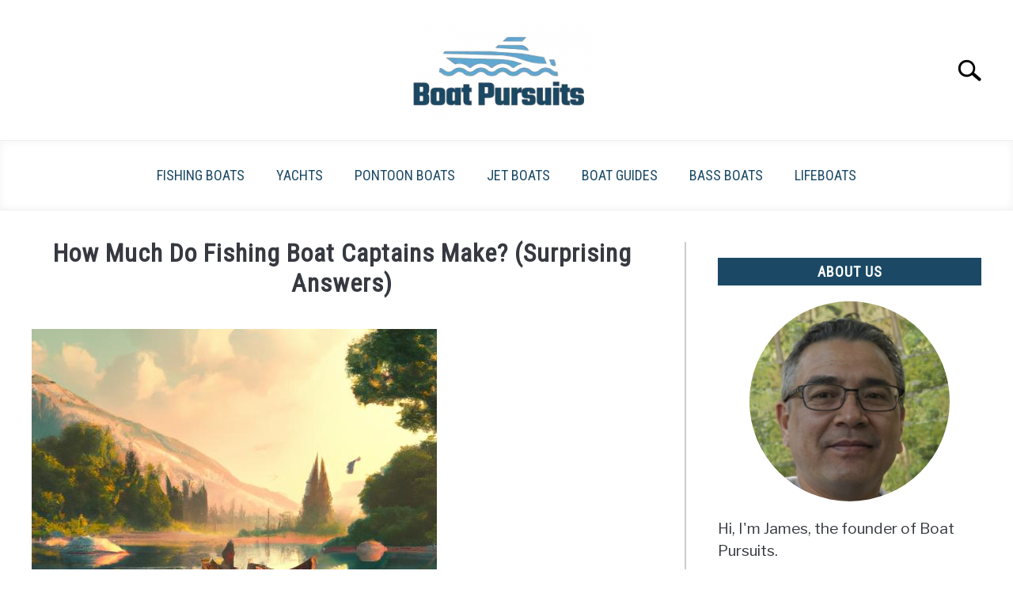

--- FILE ---
content_type: text/html; charset=utf-8
request_url: https://boatpursuits.com/how-much-do-fishing-boat-captains-make/
body_size: 14642
content:
<!DOCTYPE html><html lang="en-US"><head><meta charset="UTF-8"/>
<script>var __ezHttpConsent={setByCat:function(src,tagType,attributes,category,force,customSetScriptFn=null){var setScript=function(){if(force||window.ezTcfConsent[category]){if(typeof customSetScriptFn==='function'){customSetScriptFn();}else{var scriptElement=document.createElement(tagType);scriptElement.src=src;attributes.forEach(function(attr){for(var key in attr){if(attr.hasOwnProperty(key)){scriptElement.setAttribute(key,attr[key]);}}});var firstScript=document.getElementsByTagName(tagType)[0];firstScript.parentNode.insertBefore(scriptElement,firstScript);}}};if(force||(window.ezTcfConsent&&window.ezTcfConsent.loaded)){setScript();}else if(typeof getEzConsentData==="function"){getEzConsentData().then(function(ezTcfConsent){if(ezTcfConsent&&ezTcfConsent.loaded){setScript();}else{console.error("cannot get ez consent data");force=true;setScript();}});}else{force=true;setScript();console.error("getEzConsentData is not a function");}},};</script>
<script>var ezTcfConsent=window.ezTcfConsent?window.ezTcfConsent:{loaded:false,store_info:false,develop_and_improve_services:false,measure_ad_performance:false,measure_content_performance:false,select_basic_ads:false,create_ad_profile:false,select_personalized_ads:false,create_content_profile:false,select_personalized_content:false,understand_audiences:false,use_limited_data_to_select_content:false,};function getEzConsentData(){return new Promise(function(resolve){document.addEventListener("ezConsentEvent",function(event){var ezTcfConsent=event.detail.ezTcfConsent;resolve(ezTcfConsent);});});}</script>
<script>if(typeof _setEzCookies!=='function'){function _setEzCookies(ezConsentData){var cookies=window.ezCookieQueue;for(var i=0;i<cookies.length;i++){var cookie=cookies[i];if(ezConsentData&&ezConsentData.loaded&&ezConsentData[cookie.tcfCategory]){document.cookie=cookie.name+"="+cookie.value;}}}}
window.ezCookieQueue=window.ezCookieQueue||[];if(typeof addEzCookies!=='function'){function addEzCookies(arr){window.ezCookieQueue=[...window.ezCookieQueue,...arr];}}
addEzCookies([{name:"ezoab_469035",value:"mod3-c; Path=/; Domain=boatpursuits.com; Max-Age=7200",tcfCategory:"store_info",isEzoic:"true",},{name:"ezosuibasgeneris-1",value:"7b0a236f-fb9e-4e4f-4567-822902bdd860; Path=/; Domain=boatpursuits.com; Expires=Sat, 30 Jan 2027 06:21:31 UTC; Secure; SameSite=None",tcfCategory:"understand_audiences",isEzoic:"true",}]);if(window.ezTcfConsent&&window.ezTcfConsent.loaded){_setEzCookies(window.ezTcfConsent);}else if(typeof getEzConsentData==="function"){getEzConsentData().then(function(ezTcfConsent){if(ezTcfConsent&&ezTcfConsent.loaded){_setEzCookies(window.ezTcfConsent);}else{console.error("cannot get ez consent data");_setEzCookies(window.ezTcfConsent);}});}else{console.error("getEzConsentData is not a function");_setEzCookies(window.ezTcfConsent);}</script><script type="text/javascript" data-ezscrex='false' data-cfasync='false'>window._ezaq = Object.assign({"edge_cache_status":13,"edge_response_time":63,"url":"https://boatpursuits.com/how-much-do-fishing-boat-captains-make/"}, typeof window._ezaq !== "undefined" ? window._ezaq : {});</script><script type="text/javascript" data-ezscrex='false' data-cfasync='false'>window._ezaq = Object.assign({"ab_test_id":"mod3-c"}, typeof window._ezaq !== "undefined" ? window._ezaq : {});window.__ez=window.__ez||{};window.__ez.tf={};</script><script type="text/javascript" data-ezscrex='false' data-cfasync='false'>window.ezDisableAds = true;</script>
<script data-ezscrex='false' data-cfasync='false' data-pagespeed-no-defer>var __ez=__ez||{};__ez.stms=Date.now();__ez.evt={};__ez.script={};__ez.ck=__ez.ck||{};__ez.template={};__ez.template.isOrig=true;window.__ezScriptHost="//www.ezojs.com";__ez.queue=__ez.queue||function(){var e=0,i=0,t=[],n=!1,o=[],r=[],s=!0,a=function(e,i,n,o,r,s,a){var l=arguments.length>7&&void 0!==arguments[7]?arguments[7]:window,d=this;this.name=e,this.funcName=i,this.parameters=null===n?null:w(n)?n:[n],this.isBlock=o,this.blockedBy=r,this.deleteWhenComplete=s,this.isError=!1,this.isComplete=!1,this.isInitialized=!1,this.proceedIfError=a,this.fWindow=l,this.isTimeDelay=!1,this.process=function(){f("... func = "+e),d.isInitialized=!0,d.isComplete=!0,f("... func.apply: "+e);var i=d.funcName.split("."),n=null,o=this.fWindow||window;i.length>3||(n=3===i.length?o[i[0]][i[1]][i[2]]:2===i.length?o[i[0]][i[1]]:o[d.funcName]),null!=n&&n.apply(null,this.parameters),!0===d.deleteWhenComplete&&delete t[e],!0===d.isBlock&&(f("----- F'D: "+d.name),m())}},l=function(e,i,t,n,o,r,s){var a=arguments.length>7&&void 0!==arguments[7]?arguments[7]:window,l=this;this.name=e,this.path=i,this.async=o,this.defer=r,this.isBlock=t,this.blockedBy=n,this.isInitialized=!1,this.isError=!1,this.isComplete=!1,this.proceedIfError=s,this.fWindow=a,this.isTimeDelay=!1,this.isPath=function(e){return"/"===e[0]&&"/"!==e[1]},this.getSrc=function(e){return void 0!==window.__ezScriptHost&&this.isPath(e)&&"banger.js"!==this.name?window.__ezScriptHost+e:e},this.process=function(){l.isInitialized=!0,f("... file = "+e);var i=this.fWindow?this.fWindow.document:document,t=i.createElement("script");t.src=this.getSrc(this.path),!0===o?t.async=!0:!0===r&&(t.defer=!0),t.onerror=function(){var e={url:window.location.href,name:l.name,path:l.path,user_agent:window.navigator.userAgent};"undefined"!=typeof _ezaq&&(e.pageview_id=_ezaq.page_view_id);var i=encodeURIComponent(JSON.stringify(e)),t=new XMLHttpRequest;t.open("GET","//g.ezoic.net/ezqlog?d="+i,!0),t.send(),f("----- ERR'D: "+l.name),l.isError=!0,!0===l.isBlock&&m()},t.onreadystatechange=t.onload=function(){var e=t.readyState;f("----- F'D: "+l.name),e&&!/loaded|complete/.test(e)||(l.isComplete=!0,!0===l.isBlock&&m())},i.getElementsByTagName("head")[0].appendChild(t)}},d=function(e,i){this.name=e,this.path="",this.async=!1,this.defer=!1,this.isBlock=!1,this.blockedBy=[],this.isInitialized=!0,this.isError=!1,this.isComplete=i,this.proceedIfError=!1,this.isTimeDelay=!1,this.process=function(){}};function c(e,i,n,s,a,d,c,u,f){var m=new l(e,i,n,s,a,d,c,f);!0===u?o[e]=m:r[e]=m,t[e]=m,h(m)}function h(e){!0!==u(e)&&0!=s&&e.process()}function u(e){if(!0===e.isTimeDelay&&!1===n)return f(e.name+" blocked = TIME DELAY!"),!0;if(w(e.blockedBy))for(var i=0;i<e.blockedBy.length;i++){var o=e.blockedBy[i];if(!1===t.hasOwnProperty(o))return f(e.name+" blocked = "+o),!0;if(!0===e.proceedIfError&&!0===t[o].isError)return!1;if(!1===t[o].isComplete)return f(e.name+" blocked = "+o),!0}return!1}function f(e){var i=window.location.href,t=new RegExp("[?&]ezq=([^&#]*)","i").exec(i);"1"===(t?t[1]:null)&&console.debug(e)}function m(){++e>200||(f("let's go"),p(o),p(r))}function p(e){for(var i in e)if(!1!==e.hasOwnProperty(i)){var t=e[i];!0===t.isComplete||u(t)||!0===t.isInitialized||!0===t.isError?!0===t.isError?f(t.name+": error"):!0===t.isComplete?f(t.name+": complete already"):!0===t.isInitialized&&f(t.name+": initialized already"):t.process()}}function w(e){return"[object Array]"==Object.prototype.toString.call(e)}return window.addEventListener("load",(function(){setTimeout((function(){n=!0,f("TDELAY -----"),m()}),5e3)}),!1),{addFile:c,addFileOnce:function(e,i,n,o,r,s,a,l,d){t[e]||c(e,i,n,o,r,s,a,l,d)},addDelayFile:function(e,i){var n=new l(e,i,!1,[],!1,!1,!0);n.isTimeDelay=!0,f(e+" ...  FILE! TDELAY"),r[e]=n,t[e]=n,h(n)},addFunc:function(e,n,s,l,d,c,u,f,m,p){!0===c&&(e=e+"_"+i++);var w=new a(e,n,s,l,d,u,f,p);!0===m?o[e]=w:r[e]=w,t[e]=w,h(w)},addDelayFunc:function(e,i,n){var o=new a(e,i,n,!1,[],!0,!0);o.isTimeDelay=!0,f(e+" ...  FUNCTION! TDELAY"),r[e]=o,t[e]=o,h(o)},items:t,processAll:m,setallowLoad:function(e){s=e},markLoaded:function(e){if(e&&0!==e.length){if(e in t){var i=t[e];!0===i.isComplete?f(i.name+" "+e+": error loaded duplicate"):(i.isComplete=!0,i.isInitialized=!0)}else t[e]=new d(e,!0);f("markLoaded dummyfile: "+t[e].name)}},logWhatsBlocked:function(){for(var e in t)!1!==t.hasOwnProperty(e)&&u(t[e])}}}();__ez.evt.add=function(e,t,n){e.addEventListener?e.addEventListener(t,n,!1):e.attachEvent?e.attachEvent("on"+t,n):e["on"+t]=n()},__ez.evt.remove=function(e,t,n){e.removeEventListener?e.removeEventListener(t,n,!1):e.detachEvent?e.detachEvent("on"+t,n):delete e["on"+t]};__ez.script.add=function(e){var t=document.createElement("script");t.src=e,t.async=!0,t.type="text/javascript",document.getElementsByTagName("head")[0].appendChild(t)};__ez.dot=__ez.dot||{};__ez.queue.addFileOnce('/detroitchicago/boise.js', '/detroitchicago/boise.js?gcb=195-0&cb=5', true, [], true, false, true, false);__ez.queue.addFileOnce('/parsonsmaize/abilene.js', '/parsonsmaize/abilene.js?gcb=195-0&cb=e80eca0cdb', true, [], true, false, true, false);__ez.queue.addFileOnce('/parsonsmaize/mulvane.js', '/parsonsmaize/mulvane.js?gcb=195-0&cb=e75e48eec0', true, ['/parsonsmaize/abilene.js'], true, false, true, false);__ez.queue.addFileOnce('/detroitchicago/birmingham.js', '/detroitchicago/birmingham.js?gcb=195-0&cb=539c47377c', true, ['/parsonsmaize/abilene.js'], true, false, true, false);</script>
<script data-ezscrex="false" type="text/javascript" data-cfasync="false">window._ezaq = Object.assign({"ad_cache_level":0,"adpicker_placement_cnt":0,"ai_placeholder_cache_level":0,"ai_placeholder_placement_cnt":-1,"article_category":"Fishing Boats","author":"James Frami","domain":"boatpursuits.com","domain_id":469035,"ezcache_level":2,"ezcache_skip_code":0,"has_bad_image":0,"has_bad_words":0,"is_sitespeed":0,"lt_cache_level":0,"publish_date":"2023-03-26","response_size":54361,"response_size_orig":48560,"response_time_orig":53,"template_id":5,"url":"https://boatpursuits.com/how-much-do-fishing-boat-captains-make/","word_count":0,"worst_bad_word_level":0}, typeof window._ezaq !== "undefined" ? window._ezaq : {});__ez.queue.markLoaded('ezaqBaseReady');</script>
<script type='text/javascript' data-ezscrex='false' data-cfasync='false'>
window.ezAnalyticsStatic = true;

function analyticsAddScript(script) {
	var ezDynamic = document.createElement('script');
	ezDynamic.type = 'text/javascript';
	ezDynamic.innerHTML = script;
	document.head.appendChild(ezDynamic);
}
function getCookiesWithPrefix() {
    var allCookies = document.cookie.split(';');
    var cookiesWithPrefix = {};

    for (var i = 0; i < allCookies.length; i++) {
        var cookie = allCookies[i].trim();

        for (var j = 0; j < arguments.length; j++) {
            var prefix = arguments[j];
            if (cookie.indexOf(prefix) === 0) {
                var cookieParts = cookie.split('=');
                var cookieName = cookieParts[0];
                var cookieValue = cookieParts.slice(1).join('=');
                cookiesWithPrefix[cookieName] = decodeURIComponent(cookieValue);
                break; // Once matched, no need to check other prefixes
            }
        }
    }

    return cookiesWithPrefix;
}
function productAnalytics() {
	var d = {"pr":[6],"omd5":"3844e2a1297f06a258db8eefc4bc1059","nar":"risk score"};
	d.u = _ezaq.url;
	d.p = _ezaq.page_view_id;
	d.v = _ezaq.visit_uuid;
	d.ab = _ezaq.ab_test_id;
	d.e = JSON.stringify(_ezaq);
	d.ref = document.referrer;
	d.c = getCookiesWithPrefix('active_template', 'ez', 'lp_');
	if(typeof ez_utmParams !== 'undefined') {
		d.utm = ez_utmParams;
	}

	var dataText = JSON.stringify(d);
	var xhr = new XMLHttpRequest();
	xhr.open('POST','/ezais/analytics?cb=1', true);
	xhr.onload = function () {
		if (xhr.status!=200) {
            return;
		}

        if(document.readyState !== 'loading') {
            analyticsAddScript(xhr.response);
            return;
        }

        var eventFunc = function() {
            if(document.readyState === 'loading') {
                return;
            }
            document.removeEventListener('readystatechange', eventFunc, false);
            analyticsAddScript(xhr.response);
        };

        document.addEventListener('readystatechange', eventFunc, false);
	};
	xhr.setRequestHeader('Content-Type','text/plain');
	xhr.send(dataText);
}
__ez.queue.addFunc("productAnalytics", "productAnalytics", null, true, ['ezaqBaseReady'], false, false, false, true);
</script><base href="https://boatpursuits.com/how-much-do-fishing-boat-captains-make/"/><meta name="viewport" content="width=device-width, initial-scale=1"/><link rel="shortcut icon" href="https://boatpursuits.com/wp-content/uploads/2022/11/Boat-Pursuits-Favicon.png"/><link rel="profile" href="https://gmpg.org/xfn/11"/><link type="text/css" media="all" href="https://boatpursuits.com/wp-content/cache/breeze-minification/css/breeze_462c299afd00ad58ce5531f1c6cf50a2.css" rel="stylesheet"/><title>How Much Do Fishing Boat Captains Make? (Surprising Answers) – Boat Pursuits</title><meta name="robots" content="max-image-preview:large"/><link rel="alternate" type="application/rss+xml" title="Boat Pursuits » Feed" href="https://boatpursuits.com/feed/"/><link rel="alternate" type="application/rss+xml" title="Boat Pursuits » Comments Feed" href="https://boatpursuits.com/comments/feed/"/><link rel="alternate" title="oEmbed (JSON)" type="application/json+oembed" href="https://boatpursuits.com/wp-json/oembed/1.0/embed?url=https%3A%2F%2Fboatpursuits.com%2Fhow-much-do-fishing-boat-captains-make%2F"/><link rel="alternate" title="oEmbed (XML)" type="text/xml+oembed" href="https://boatpursuits.com/wp-json/oembed/1.0/embed?url=https%3A%2F%2Fboatpursuits.com%2Fhow-much-do-fishing-boat-captains-make%2F&amp;format=xml"/><link rel="https://api.w.org/" href="https://boatpursuits.com/wp-json/"/><link rel="alternate" title="JSON" type="application/json" href="https://boatpursuits.com/wp-json/wp/v2/posts/1859"/><link rel="canonical" href="https://boatpursuits.com/how-much-do-fishing-boat-captains-make/"/><meta property="og:locale" content="en_US"/><meta property="og:type" content="article"/><meta property="og:title" content="How Much Do Fishing Boat Captains Make? (Surprising Answers) | Boat Pursuits"/><meta property="og:description" content="Do you ever wonder what it would be like to be a fishing boat captain and what kind of salary they make? Have you ever…"/><meta property="og:url" content="https://boatpursuits.com/how-much-do-fishing-boat-captains-make/"/><meta property="og:site_name" content="Boat Pursuits"/><meta property="og:image" content="https://boatpursuits.com/wp-content/uploads/2023/03/how-much-do-fishing-boat-captains-make-1679736076.715181.jpg"/><meta name="twitter:card" content="summary_large_image"/><meta name="description" content="Do you ever wonder what it would be like to be a fishing boat captain and what kind of salary they make? Have you ever…"/><meta name="category" content="Fishing Boats"/><link rel="preconnect" href="https://fonts.gstatic.com"/><link rel="preload" href="https://fonts.googleapis.com/css2?family=Libre+Franklin:wght@400;800&amp;family=Roboto+Condensed&amp;display=swap" as="style" onload="this.onload=null;this.rel=&#39;stylesheet&#39;"/><script type='text/javascript'>
var ezoTemplate = 'orig_site';
var ezouid = '1';
var ezoFormfactor = '1';
</script><script data-ezscrex="false" type='text/javascript'>
var soc_app_id = '0';
var did = 469035;
var ezdomain = 'boatpursuits.com';
var ezoicSearchable = 1;
</script></head><body data-rsssl="1" class="wp-singular post-template-default single single-post postid-1859 single-format-standard wp-theme-acabado no-sidebar"><div id="page" class="site"> <a class="skip-link screen-reader-text" href="#content">Skip to content</a><header id="masthead" class="site-header desktop-toggle"><div class="inner-wrap"><div class="hamburger-wrapper desktop"> <button class="hamburger hamburger--squeeze menu-toggle" type="button" aria-label="Menu" aria-controls="primary-menu" aria-expanded="false"> <span class="hamburger-box"> <span class="hamburger-inner"></span> </span> <span class="label">MENU</span> </button></div><div class="site-branding"> <a href="https://boatpursuits.com/" class="custom-logo-link" rel="home" itemprop="url"><img loading="lazy" width="300" height="150" src="https://boatpursuits.com/wp-content/uploads/2022/11/Boat-Pursuits-Logo-300x150.png" class="attachment-medium size-medium" alt="Boat Pursuits Logo" decoding="async" srcset="https://boatpursuits.com/wp-content/uploads/2022/11/Boat-Pursuits-Logo-300x150.png 300w, https://boatpursuits.com/wp-content/uploads/2022/11/Boat-Pursuits-Logo.png 480w" sizes="(max-width: 300px) 100vw, 300px"/></a></div><div class="search-wrapper"> <a href="#open" id="search-icon" style="background: url(https://boatpursuits.com/wp-content/themes/acabado/img/search-icon.png) center/cover no-repeat #fff;"><span class="sr-only">Search</span></a><div class="search-form-wrapper"><form role="search" method="get" class="search-form" action="https://boatpursuits.com/"> <label for="s"> <span class="screen-reader-text">Search for:</span> </label> <input type="search" id="search-field" class="search-field" placeholder="Search …" value="" name="s"/> <button type="submit" class="search-submit" style="display:none;"><span class="screen-reader-text"></span></button></form></div></div></div><nav id="site-navigation" class="main-navigation"><div class="menu-primary-menu-container"><ul id="primary-menu" class="inner-wrap"><li id="menu-item-49" class="menu-item menu-item-type-taxonomy menu-item-object-category current-post-ancestor current-menu-parent current-post-parent menu-item-49"><a href="https://boatpursuits.com/category/fishing-boats/">Fishing Boats</a></li><li id="menu-item-2700" class="menu-item menu-item-type-taxonomy menu-item-object-category menu-item-2700"><a href="https://boatpursuits.com/category/yachts/">Yachts</a></li><li id="menu-item-2701" class="menu-item menu-item-type-taxonomy menu-item-object-category menu-item-2701"><a href="https://boatpursuits.com/category/pontoon-boats/">Pontoon Boats</a></li><li id="menu-item-2702" class="menu-item menu-item-type-taxonomy menu-item-object-category menu-item-2702"><a href="https://boatpursuits.com/category/jet-boats/">Jet Boats</a></li><li id="menu-item-2703" class="menu-item menu-item-type-taxonomy menu-item-object-category menu-item-2703"><a href="https://boatpursuits.com/category/boat-guides/">Boat Guides</a></li><li id="menu-item-2704" class="menu-item menu-item-type-taxonomy menu-item-object-category menu-item-2704"><a href="https://boatpursuits.com/category/bass-boats/">Bass Boats</a></li><li id="menu-item-2705" class="menu-item menu-item-type-taxonomy menu-item-object-category menu-item-2705"><a href="https://boatpursuits.com/category/lifeboats/">Lifeboats</a></li></ul></div></nav></header><div id="content" class="site-content"><div id="primary" class="content-area "><main id="main" class="site-main"><article id="post-1859" class="post-1859 post type-post status-publish format-standard has-post-thumbnail hentry category-fishing-boats"><header class="entry-header"><h1 class="entry-title">How Much Do Fishing Boat Captains Make? (Surprising Answers)</h1><div class="entry-meta sr-only"><meta itemprop="datePublished" content="2023-03-26"/><span class="byline"> Written by <span class="author vcard"><a class="url fn n" href="https://boatpursuits.com/author/james/">James Frami</a></span> </span><meta itemprop="author" content="James Frami"/><link id="page-url" itemprop="mainEntityOfPage" href="https://boatpursuits.com/how-much-do-fishing-boat-captains-make/"/><span class="term-list"> in <a href="https://boatpursuits.com/category/fishing-boats/" rel="category tag">Fishing Boats</a></span></div> <br/></header><div class="post-thumbnail" itemprop="image" itemscope="" itemtype="http://schema.org/ImageObject"> <img loading="lazy" width="512" height="512" src="https://boatpursuits.com/wp-content/uploads/2023/03/how-much-do-fishing-boat-captains-make-1679736076.715181.jpg" class="attachment-post-thumbnail size-post-thumbnail wp-post-image" alt="" decoding="async" fetchpriority="high" srcset="https://boatpursuits.com/wp-content/uploads/2023/03/how-much-do-fishing-boat-captains-make-1679736076.715181.jpg 512w, https://boatpursuits.com/wp-content/uploads/2023/03/how-much-do-fishing-boat-captains-make-1679736076.715181-300x300.jpg 300w, https://boatpursuits.com/wp-content/uploads/2023/03/how-much-do-fishing-boat-captains-make-1679736076.715181-150x150.jpg 150w" sizes="(max-width: 512px) 100vw, 512px"/></div><div class="entry-content" itemprop="articleBody"><p>Do you ever wonder what it would be like to be a <a href="https://boatpursuits.com/how-to-build-your-own-fishing-boat/" target="_blank" rel="noreferrer noopener">fishing boat</a> captain and what kind of salary they make? Have you ever considered it as a career? If you’re curious, you’re in luck! We have all the answers to your questions about how much a <a href="https://boatpursuits.com/how-to-build-your-own-fishing-boat/" target="_blank" rel="noreferrer noopener">fishing boat</a> captain can make, and the surprising answers may surprise you.</p><p>In this article, we will cover the overview of fishing boat captain salaries, the factors that affect their wages, the average salaries for fishing boat captains, the high-earning fishing boat captains, job requirements for fishing boat captains, where to find a fishing boat captain job, and tips for becoming a fishing boat captain.</p><p>Read on to learn more about the life of a fishing boat captain and what kind of salary they can make!.</p><div id="ez-toc-container" class="ez-toc-v2_0_47_1 counter-hierarchy ez-toc-counter ez-toc-light-blue ez-toc-container-direction"><div class="ez-toc-title-container"><p class="ez-toc-title">Table of Contents</p> <span class="ez-toc-title-toggle"></span></div><nav><ul class="ez-toc-list ez-toc-list-level-1 "><li class="ez-toc-page-1 ez-toc-heading-level-2"><a class="ez-toc-link ez-toc-heading-1" href="#Short_Answer" title="Short Answer">Short Answer</a></li><li class="ez-toc-page-1 ez-toc-heading-level-2"><a class="ez-toc-link ez-toc-heading-2" href="#Overview_of_Fishing_Boat_Captain_Salaries" title="Overview of Fishing Boat Captain Salaries">Overview of Fishing Boat Captain Salaries</a></li><li class="ez-toc-page-1 ez-toc-heading-level-2"><a class="ez-toc-link ez-toc-heading-3" href="#Factors_Affecting_a_Fishing_Boat_Captains_Wage" title="Factors Affecting a Fishing Boat Captains Wage">Factors Affecting a Fishing Boat Captains Wage</a></li><li class="ez-toc-page-1 ez-toc-heading-level-2"><a class="ez-toc-link ez-toc-heading-4" href="#Average_Salaries_for_Fishing_Boat_Captains" title="Average Salaries for Fishing Boat Captains">Average Salaries for Fishing Boat Captains</a></li><li class="ez-toc-page-1 ez-toc-heading-level-2"><a class="ez-toc-link ez-toc-heading-5" href="#High-Earning_Fishing_Boat_Captains" title="High-Earning Fishing Boat Captains">High-Earning Fishing Boat Captains</a></li><li class="ez-toc-page-1 ez-toc-heading-level-2"><a class="ez-toc-link ez-toc-heading-6" href="#Job_Requirements_for_Fishing_Boat_Captains" title="Job Requirements for Fishing Boat Captains">Job Requirements for Fishing Boat Captains</a></li><li class="ez-toc-page-1 ez-toc-heading-level-2"><a class="ez-toc-link ez-toc-heading-7" href="#Where_to_Find_a_Fishing_Boat_Captain_Job" title="Where to Find a Fishing Boat Captain Job">Where to Find a Fishing Boat Captain Job</a></li><li class="ez-toc-page-1 ez-toc-heading-level-2"><a class="ez-toc-link ez-toc-heading-8" href="#Tips_for_Becoming_a_Fishing_Boat_Captain" title="Tips for Becoming a Fishing Boat Captain">Tips for Becoming a Fishing Boat Captain</a></li><li class="ez-toc-page-1 ez-toc-heading-level-2"><a class="ez-toc-link ez-toc-heading-9" href="#Final_Thoughts" title="Final Thoughts">Final Thoughts</a></li></ul></nav></div><h2><span class="ez-toc-section" id="Short_Answer"></span>Short Answer<span class="ez-toc-section-end"></span></h2><p>The average salary for a fishing boat captain varies greatly depending on their location, experience, and the <a href="https://boatpursuits.com/what-type-of-fishing-boat-should-i-buy/" target="_blank" rel="noreferrer noopener">type of fishing</a> they do.</p><p>In the United States, fishing boat captains can make an average of $41,000 per year, but experienced captains may receive up to $80,000 or more.</p><p>Captains who work in Alaska and other remote locations may earn even more, as their wages are often higher due to the remote nature of the job.</p><h2><span class="ez-toc-section" id="Overview_of_Fishing_Boat_Captain_Salaries"></span>Overview of Fishing Boat Captain Salaries<span class="ez-toc-section-end"></span></h2><p>When it comes to fishing boat captain salaries, the amount that can be earned depends on a variety of factors.</p><p>The type of boat being operated, the captains experience and level of certification, and the location of the fishing operation can all play a part in determining a captains salary.</p><p>According to the Bureau of Labor Statistics, the median pay for fishing and hunting workers, which includes fishing boat captains, was $28,790 in 2019.</p><p>However, captains of larger vessels can make much more than the median pay.</p><p>Captains of large <a href="https://boatpursuits.com/how-much-do-commercial-fishing-boats-cost/" target="_blank" rel="noreferrer noopener">commercial fishing</a> vessels have reported annual wages in excess of $200,000.</p><p>This is due to the potential for larger catches that can be made with larger vessels.</p><p>The size of the boat also affects the number of crew members that need to be hired, which increases the cost of operating the boat.</p><p>Additionally, captains may be able to negotiate higher wages based on their experience and level of certification.</p><p>Captains who have a high level of experience and hold higher certifications may be able to command a higher salary.</p><p>Captains who are based in remote locations may also be able to negotiate higher salaries due to the difficulty of accessing the location.</p><p>Finally, the type of fishing operation that the captain is running can also affect their salary.</p><p>Captains who are working on a long-haul operation may be able to command higher salaries due to the greater risk associated with such an operation.</p><p>Similarly, captains who are working on a sport fishing or charter fishing operation may be able to negotiate higher wages due to the higher demand for such services.</p><h2><span class="ez-toc-section" id="Factors_Affecting_a_Fishing_Boat_Captains_Wage"></span>Factors Affecting a Fishing Boat Captains Wage<span class="ez-toc-section-end"></span></h2><p><img decoding="async" loading="lazy" class="wp-image-35 aligncenter" src="https://boatpursuits.com/wp-content/uploads/2023/03/how-much-do-fishing-boat-captains-make-1679736000.2115035-300x152.jpg" alt="" width="640" srcset="https://boatpursuits.com/wp-content/uploads/2023/03/how-much-do-fishing-boat-captains-make-1679736000.2115035-300x152.jpg 300w, https://boatpursuits.com/wp-content/uploads/2023/03/how-much-do-fishing-boat-captains-make-1679736000.2115035.jpg 640w" sizes="auto, (max-width: 640px) 100vw, 640px"/></p><p>When it comes to how much a fishing boat captain makes, there are several factors that come into play.</p><p>The most obvious factor is the type of boat they are operating, with larger vessels typically bringing in higher wages.</p><p>The experience and level of certification of the captain is also a key factor, as those with more experience and higher certifications are more likely to be paid higher wages.</p><p>Furthermore, the location of the fishing operation can play a role in how much a captain makes.</p><p>For example, captains working in regions with larger catches and higher demand for fish may be able to command higher wages than those in other geographic areas.</p><p>Lastly, the size of the crew working on the boat can also influence the wage of the captain, as those with larger crews may have to share the profits among more people.</p><h2><span class="ez-toc-section" id="Average_Salaries_for_Fishing_Boat_Captains"></span>Average Salaries for Fishing Boat Captains<span class="ez-toc-section-end"></span></h2><p>When it comes to assessing the amount of money a fishing boat captain can make, it is important to consider a number of factors, including the type of boat they are operating, their experience and level of certification, and the location of the fishing operation.</p><p>According to the Bureau of Labor Statistics, the median pay for fishing and hunting workers, which includes fishing boat captains, was $28,790 in 2019.</p><p>However, due to the potential for larger catches, captains of larger vessels can make much more.</p><p>The size of the boat a fishing boat captain is operating is a major factor in determining their salary.</p><p>Captains of smaller vessels, such as charter boats and recreational boats, may make anywhere from $30,000 to $50,000 annually.</p><p>On the other hand, those operating larger vessels, such as commercial fishing vessels, can make significantly more.</p><p>Captains of these vessels could make anywhere from $100,000 to $200,000 annually, depending on the size of their catches.</p><p>Aside from the size of the vessel, the experience and level of certification of the captain also plays a role in their salary.</p><p>Captains who have more experience and higher levels of certification, such as a Coast Guard Masters license, can command higher salaries than those with less experience and lower certifications.</p><p>Those with experience working on larger vessels may also be able to earn higher salaries than those who are just starting out.</p><p>Finally, the location of the fishing operation is also an important factor in determining how much a fishing boat captain can make.</p><p>Captains working in remote locations, such as Alaska, may be able to make more than those working in more densely populated areas.</p><p>This is due to the fact that fishing in these remote areas can be more lucrative than in other locations.</p><p>In conclusion, the amount a fishing boat captain makes depends on a variety of factors, including the type of boat they are operating, their experience and level of certification, and the location of the fishing operation.</p><p>While the median pay for fishing and hunting workers was $28,790 in 2019, captains of larger vessels can make much more, with some captains of commercial fishing vessels reporting wages in excess of $200,000 annually.</p><h2><span class="ez-toc-section" id="High-Earning_Fishing_Boat_Captains"></span>High-Earning Fishing Boat Captains<span class="ez-toc-section-end"></span></h2><p><img decoding="async" loading="lazy" class="wp-image-35 aligncenter" src="https://boatpursuits.com/wp-content/uploads/2023/03/how-much-do-fishing-boat-captains-make-1679736023.5116465-300x152.jpg" alt="" width="640" srcset="https://boatpursuits.com/wp-content/uploads/2023/03/how-much-do-fishing-boat-captains-make-1679736023.5116465-300x152.jpg 300w, https://boatpursuits.com/wp-content/uploads/2023/03/how-much-do-fishing-boat-captains-make-1679736023.5116465.jpg 640w" sizes="auto, (max-width: 640px) 100vw, 640px"/></p><p>When it comes to fishing boat captains, the sky is the limit when it comes to earnings potential.</p><p>Captains of larger vessels, such as commercial <a href="https://boatpursuits.com/why-are-fishing-boats-sparkly/" target="_blank" rel="noreferrer noopener">fishing boats</a>, have been known to rake in salaries of up to $200,000 per year.</p><p>This is due to the potential for larger catches, as well as the increased demand for their services in certain locations.</p><p>The type of boat a captain is operating and the experience and level of certification they possess are also key factors.</p><p>For example, captains of charter fishing boats may make more than captains of other types of vessels.</p><p>The Bureau of Labor Statistics reports that the median pay for fishing and hunting workers, including fishing boat captains, was $28,790 in 2019.</p><p>However, the potential for higher earnings is definitely there for those who are willing to put in the extra effort and take on the challenge of captaining larger vessels.</p><p>The highest-earning captains are typically those who own their own vessels and operate them full-time.</p><p>These captains are able to maximize their earnings potential by taking on longer trips and taking advantage of the larger catches available in certain locations.</p><p>Of course, this type of work requires an extensive amount of dedication and hard work.</p><p>However, for those who are willing to put in the extra effort, the rewards can be substantial.</p><p>The location of the fishing operation is also a key factor in determining a captain’s earnings potential.</p><p>Certain areas of the world have higher demand for fishing boats and captains, and these areas can offer higher wages for captains.</p><p>However, captains who are willing to travel to remote locations and take on longer trips can also benefit from higher earnings.</p><p>In short, the amount a fishing boat captain makes depends on a variety of factors, but with the right skills, experience, and dedication, it can be a highly lucrative career.</p><h2><span class="ez-toc-section" id="Job_Requirements_for_Fishing_Boat_Captains"></span>Job Requirements for Fishing Boat Captains<span class="ez-toc-section-end"></span></h2><p>Fishing boat captains are responsible for the safe operation of their vessels and the welfare of their crew.</p><p>As such, they must possess a certain level of experience and certification in order to be hired.</p><p>This includes a valid captain’s license, which requires that the captain have sufficient experience, knowledge, and skills to be able to safely operate a vessel.</p><p>Depending on the size and type of vessel, captains may also need to obtain additional licenses and certifications, such as a Merchant Mariner Credential or a Merchant Marine Officer’s License.</p><p>Additionally, captains must be knowledgeable of the local regulations, safety protocols, and navigational charts for the area they are operating in.</p><p>They must also be able to understand and communicate instructions to their crew, as well as maintain a working knowledge of the vessel’s machinery and equipment.</p><h2><span class="ez-toc-section" id="Where_to_Find_a_Fishing_Boat_Captain_Job"></span>Where to Find a Fishing Boat Captain Job<span class="ez-toc-section-end"></span></h2><p><img decoding="async" loading="lazy" class="wp-image-35 aligncenter" src="https://boatpursuits.com/wp-content/uploads/2023/03/how-much-do-fishing-boat-captains-make-1679736045.9586725-300x152.jpg" alt="" width="640" srcset="https://boatpursuits.com/wp-content/uploads/2023/03/how-much-do-fishing-boat-captains-make-1679736045.9586725-300x152.jpg 300w, https://boatpursuits.com/wp-content/uploads/2023/03/how-much-do-fishing-boat-captains-make-1679736045.9586725.jpg 640w" sizes="auto, (max-width: 640px) 100vw, 640px"/></p><p>When it comes to finding a job as a fishing boat captain, the best place to start is with local fishing charters or commercial fishing companies.</p><p>Many of these companies often post job openings on their websites or through job boards such as Indeed.</p><p>com and Monster.</p><p>com.</p><p>Its also a good idea to contact local fishing communities and marinas, as they may be able to point you in the right direction.</p><p>In addition to finding job postings online, attending job fairs and networking are great ways to meet potential employers.</p><p>Fishing boat captains should be prepared to demonstrate their experience and certifications, as well as their knowledge of the local waters and fishing regulations.</p><p>Captains should also be prepared to provide references from previous employers and demonstrate that they are highly organized and able to manage a crew.</p><p>Finally, captains should consider joining fishing-specific organizations such as the Professional Association of Diving Instructors and the American Sportfishing Association.</p><p>These organizations often provide members with networking opportunities, job postings, and other resources.</p><h2><span class="ez-toc-section" id="Tips_for_Becoming_a_Fishing_Boat_Captain"></span>Tips for Becoming a Fishing Boat Captain<span class="ez-toc-section-end"></span></h2><p>Becoming a fishing boat captain can be a lucrative and rewarding career, but it requires a great deal of hard work and dedication.</p><p>Being a fishing boat captain requires a variety of skills, including navigational and safety knowledge, seamanship, and a good understanding of the environment.</p><p>A fishing boat captain is responsible for the safety of the boat and its crew, as well as the successful operation of the vessel.</p><p>In order to become a fishing boat captain, you need to obtain a captains license.</p><p>The license is issued by the US Coast Guard and requires you to pass a series of exams.</p><p>The exams cover topics such as navigation, rules of the road, boat handling, and safety.</p><p>Depending on the type of vessel you will be operating, you may also need additional certifications.</p><p>In addition to obtaining your license, you should also gain experience in the fishing industry.</p><p>This can be done through working on a fishing boat, taking classes on fishing techniques, and attending seminars on the industry.</p><p>You should also be familiar with the regulations and laws governing fishing, as well as the proper handling and storage of catches.</p><p>Finally, you need to make sure that you are physically and mentally prepared to take on the responsibility of being a fishing boat captain.</p><p>This is a demanding job, both physically and mentally, and requires a great deal of focus and attention to detail.</p><p>You need to be able to stay calm and collected in stressful situations, and have the ability to make quick and decisive decisions.</p><h2><span class="ez-toc-section" id="Final_Thoughts"></span>Final Thoughts<span class="ez-toc-section-end"></span></h2><p>Fishing boat captains come from a variety of backgrounds and have a wide range of experience.</p><p>The amount that a captain makes depends on the type of boat they operate, the size of their catches, and the location of the fishing operation.</p><p>According to the Bureau of Labor Statistics, the median pay for fishing and hunting workers, which includes fishing boat captains, is $28,790 annually.</p><p>However, with the right qualifications and experience, captains of larger vessels can make much more.</p><p>If you’re interested in becoming a fishing boat captain, make sure you have the required certifications and check out job postings in your area.</p><p>You could soon be in the high-earning group of fishing boat captains and make an annual salary of over $200,000.</p></div><footer class="entry-footer"></footer></article> <script type="application/ld+json">{"@context":"http:\/\/schema.org\/","@type":"BlogPosting","name":"How Much Do Fishing Boat Captains Make? (Surprising Answers)","url":"https:\/\/boatpursuits.com\/how-much-do-fishing-boat-captains-make\/","articleBody":"Do you ever wonder what it would be like to be a fishing boat captain and what kind of salary they make? Have you ever considered it as a career? If you&#8217;re curious, you&#8217;re in luck! We have all the answers to your questions about how much a fishing boat captain can make, and the surprising answers may surprise you.\nIn this article, we will cover the overview of fishing boat captain salaries, the factors that affect their wages, the average salaries for fishing boat captains, the high-earning fishing boat captains, job requirements for fishing boat captains, where to find a fishing boat captain job, and tips for becoming a fishing boat captain.\nRead on to learn more about the life of a fishing boat captain and what kind of salary they can make!.\nShort Answer\nThe average salary for a fishing boat captain varies greatly depending on their location, experience, and the type of fishing they do.\nIn the United States, fishing boat captains can make an average of $41,000 per year, but experienced captains may receive up to $80,000 or more.\nCaptains who work in Alaska and other remote locations may earn even more, as their wages are often higher due to the remote nature of the job.\nOverview of Fishing Boat Captain Salaries\nWhen it comes to fishing boat captain salaries, the amount that can be earned depends on a variety of factors.\nThe type of boat being operated, the captains experience and level of certification, and the location of the fishing operation can all play a part in determining a captains salary.\nAccording to the Bureau of Labor Statistics, the median pay for fishing and hunting workers, which includes fishing boat captains, was $28,790 in 2019.\nHowever, captains of larger vessels can make much more than the median pay.\nCaptains of large commercial fishing vessels have reported annual wages in excess of $200,000.\nThis is due to the potential for larger catches that can be made with larger vessels.\nThe size of the boat also affects the number of crew members that need to be hired, which increases the cost of operating the boat.\nAdditionally, captains may be able to negotiate higher wages based on their experience and level of certification.\nCaptains who have a high level of experience and hold higher certifications may be able to command a higher salary.\nCaptains who are based in remote locations may also be able to negotiate higher salaries due to the difficulty of accessing the location.\nFinally, the type of fishing operation that the captain is running can also affect their salary.\nCaptains who are working on a long-haul operation may be able to command higher salaries due to the greater risk associated with such an operation.\nSimilarly, captains who are working on a sport fishing or charter fishing operation may be able to negotiate higher wages due to the higher demand for such services.\nFactors Affecting a Fishing Boat Captains Wage\n\nWhen it comes to how much a fishing boat captain makes, there are several factors that come into play.\nThe most obvious factor is the type of boat they are operating, with larger vessels typically bringing in higher wages.\nThe experience and level of certification of the captain is also a key factor, as those with more experience and higher certifications are more likely to be paid higher wages.\nFurthermore, the location of the fishing operation can play a role in how much a captain makes.\nFor example, captains working in regions with larger catches and higher demand for fish may be able to command higher wages than those in other geographic areas.\nLastly, the size of the crew working on the boat can also influence the wage of the captain, as those with larger crews may have to share the profits among more people.\nAverage Salaries for Fishing Boat Captains\nWhen it comes to assessing the amount of money a fishing boat captain can make, it is important to consider a number of factors, including the type of boat they are operating, their experience and level of certification, and the location of the fishing operation.\nAccording to the Bureau of Labor Statistics, the median pay for fishing and hunting workers, which includes fishing boat captains, was $28,790 in 2019.\nHowever, due to the potential for larger catches, captains of larger vessels can make much more.\nThe size of the boat a fishing boat captain is operating is a major factor in determining their salary.\nCaptains of smaller vessels, such as charter boats and recreational boats, may make anywhere from $30,000 to $50,000 annually.\nOn the other hand, those operating larger vessels, such as commercial fishing vessels, can make significantly more.\nCaptains of these vessels could make anywhere from $100,000 to $200,000 annually, depending on the size of their catches.\nAside from the size of the vessel, the experience and level of certification of the captain also plays a role in their salary.\nCaptains who have more experience and higher levels of certification, such as a Coast Guard Masters license, can command higher salaries than those with less experience and lower certifications.\nThose with experience working on larger vessels may also be able to earn higher salaries than those who are just starting out.\nFinally, the location of the fishing operation is also an important factor in determining how much a fishing boat captain can make.\nCaptains working in remote locations, such as Alaska, may be able to make more than those working in more densely populated areas.\nThis is due to the fact that fishing in these remote areas can be more lucrative than in other locations.\nIn conclusion, the amount a fishing boat captain makes depends on a variety of factors, including the type of boat they are operating, their experience and level of certification, and the location of the fishing operation.\nWhile the median pay for fishing and hunting workers was $28,790 in 2019, captains of larger vessels can make much more, with some captains of commercial fishing vessels reporting wages in excess of $200,000 annually.\nHigh-Earning Fishing Boat Captains\n\nWhen it comes to fishing boat captains, the sky is the limit when it comes to earnings potential.\nCaptains of larger vessels, such as commercial fishing boats, have been known to rake in salaries of up to $200,000 per year.\nThis is due to the potential for larger catches, as well as the increased demand for their services in certain locations.\nThe type of boat a captain is operating and the experience and level of certification they possess are also key factors.\nFor example, captains of charter fishing boats may make more than captains of other types of vessels.\nThe Bureau of Labor Statistics reports that the median pay for fishing and hunting workers, including fishing boat captains, was $28,790 in 2019.\nHowever, the potential for higher earnings is definitely there for those who are willing to put in the extra effort and take on the challenge of captaining larger vessels.\nThe highest-earning captains are typically those who own their own vessels and operate them full-time.\nThese captains are able to maximize their earnings potential by taking on longer trips and taking advantage of the larger catches available in certain locations.\nOf course, this type of work requires an extensive amount of dedication and hard work.\nHowever, for those who are willing to put in the extra effort, the rewards can be substantial.\nThe location of the fishing operation is also a key factor in determining a captain&#8217;s earnings potential.\nCertain areas of the world have higher demand for fishing boats and captains, and these areas can offer higher wages for captains.\nHowever, captains who are willing to travel to remote locations and take on longer trips can also benefit from higher earnings.\nIn short, the amount a fishing boat captain makes depends on a variety of factors, but with the right skills, experience, and dedication, it can be a highly lucrative career.\nJob Requirements for Fishing Boat Captains\nFishing boat captains are responsible for the safe operation of their vessels and the welfare of their crew.\nAs such, they must possess a certain level of experience and certification in order to be hired.\nThis includes a valid captain&#8217;s license, which requires that the captain have sufficient experience, knowledge, and skills to be able to safely operate a vessel.\nDepending on the size and type of vessel, captains may also need to obtain additional licenses and certifications, such as a Merchant Mariner Credential or a Merchant Marine Officer&#8217;s License.\nAdditionally, captains must be knowledgeable of the local regulations, safety protocols, and navigational charts for the area they are operating in.\nThey must also be able to understand and communicate instructions to their crew, as well as maintain a working knowledge of the vessel&#8217;s machinery and equipment.\nWhere to Find a Fishing Boat Captain Job\n\nWhen it comes to finding a job as a fishing boat captain, the best place to start is with local fishing charters or commercial fishing companies.\nMany of these companies often post job openings on their websites or through job boards such as Indeed.\ncom and Monster.\ncom.\nIts also a good idea to contact local fishing communities and marinas, as they may be able to point you in the right direction.\nIn addition to finding job postings online, attending job fairs and networking are great ways to meet potential employers.\nFishing boat captains should be prepared to demonstrate their experience and certifications, as well as their knowledge of the local waters and fishing regulations.\nCaptains should also be prepared to provide references from previous employers and demonstrate that they are highly organized and able to manage a crew.\nFinally, captains should consider joining fishing-specific organizations such as the Professional Association of Diving Instructors and the American Sportfishing Association.\nThese organizations often provide members with networking opportunities, job postings, and other resources.\nTips for Becoming a Fishing Boat Captain\nBecoming a fishing boat captain can be a lucrative and rewarding career, but it requires a great deal of hard work and dedication.\nBeing a fishing boat captain requires a variety of skills, including navigational and safety knowledge, seamanship, and a good understanding of the environment.\nA fishing boat captain is responsible for the safety of the boat and its crew, as well as the successful operation of the vessel.\nIn order to become a fishing boat captain, you need to obtain a captains license.\nThe license is issued by the US Coast Guard and requires you to pass a series of exams.\nThe exams cover topics such as navigation, rules of the road, boat handling, and safety.\nDepending on the type of vessel you will be operating, you may also need additional certifications.\nIn addition to obtaining your license, you should also gain experience in the fishing industry.\nThis can be done through working on a fishing boat, taking classes on fishing techniques, and attending seminars on the industry.\nYou should also be familiar with the regulations and laws governing fishing, as well as the proper handling and storage of catches.\nFinally, you need to make sure that you are physically and mentally prepared to take on the responsibility of being a fishing boat captain.\nThis is a demanding job, both physically and mentally, and requires a great deal of focus and attention to detail.\nYou need to be able to stay calm and collected in stressful situations, and have the ability to make quick and decisive decisions.\nFinal Thoughts\nFishing boat captains come from a variety of backgrounds and have a wide range of experience.\nThe amount that a captain makes depends on the type of boat they operate, the size of their catches, and the location of the fishing operation.\nAccording to the Bureau of Labor Statistics, the median pay for fishing and hunting workers, which includes fishing boat captains, is $28,790 annually.\nHowever, with the right qualifications and experience, captains of larger vessels can make much more.\nIf you&#8217;re interested in becoming a fishing boat captain, make sure you have the required certifications and check out job postings in your area.\nYou could soon be in the high-earning group of fishing boat captains and make an annual salary of over $200,000.","headline":"How Much Do Fishing Boat Captains Make? (Surprising Answers)","author":{"@type":"Person","name":"James Frami","url":"https:\/\/boatpursuits.com"},"datePublished":"2023-03-26","mainEntityOfPage":"True","dateModified":"March 26, 2023","image":{"@type":"ImageObject","url":"https:\/\/boatpursuits.com\/wp-content\/uploads\/2023\/03\/how-much-do-fishing-boat-captains-make-1679736076.715181.jpg","height":512,"width":512},"publisher":{"@context":"http:\/\/schema.org\/","@type":"Organization","name":"Boat Pursuits","logo":{"@type":"ImageObject","url":"https:\/\/boatpursuits.com\/wp-content\/uploads\/2022\/11\/Boat-Pursuits-Logo-300x150.png","height":600,"width":60}}}</script> <article class="author-card"> <a href="https://boatpursuits.com/author/james/" alt="link to James Frami author page"><div class="avatar-container" style="background-image: url(&#39;https://boatpursuits.com/wp-content/uploads/2022/11/James-300x300.jpeg&#39;)"></div> </a><div class="author-info"><header><p class="h3"><a href="https://boatpursuits.com/author/james/">James Frami</a></p></header><p>At the age of 15, he and four other friends from his neighborhood constructed their first boat.
He has been sailing for almost 30 years and has a wealth of knowledge that he wants to share with others.</p></div></article><h3 class="h2">Recent Posts</h3><div class="recent-articles-container"><article class="article-card"> <a href="https://boatpursuits.com/when-was-banana-boat-song-released/" rel="nofollow"><div class="image-container" style="background-image: url(&#39;https://boatpursuits.com/wp-content/uploads/2024/04/When-Was-Banana-Boat-Song-Released-HISTORICAL-INSIGHTS.png&#39;)"></div><span class="sr-only">link to When Was Banana Boat Song Released? (HISTORICAL INSIGHTS)</span></a><div class="copy-container"><header><p><a href="https://boatpursuits.com/when-was-banana-boat-song-released/">When Was Banana Boat Song Released? (HISTORICAL INSIGHTS)</a></p></header><div class="excerpt"><p>The &#34;Banana Boat Song&#34; was released in 1956 by Harry Belafonte. This calypso-style song, also known as &#34;Day-O,&#34; became a huge hit and remains popular to this day for its catchy tune and upbeat...</p><div class="button-container"><a rel="nofollow" class="button reverse" href="https://boatpursuits.com/when-was-banana-boat-song-released/" aria-label="Continue Reading: When Was Banana Boat Song Released? (HISTORICAL INSIGHTS)">Continue Reading</a></div></div></div></article><article class="article-card"> <a href="https://boatpursuits.com/how-to-make-banana-boat-smoothie-king/" rel="nofollow"><div class="image-container" style="background-image: url(&#39;https://boatpursuits.com/wp-content/uploads/2024/04/How-to-Make-Banana-Boat-Smoothie-King-DELICIOUS-RECIPE-REVEALED.png&#39;)"></div><span class="sr-only">link to How to Make Banana Boat Smoothie King? (DELICIOUS RECIPE REVEALED)</span></a><div class="copy-container"><header><p><a href="https://boatpursuits.com/how-to-make-banana-boat-smoothie-king/">How to Make Banana Boat Smoothie King? (DELICIOUS RECIPE REVEALED)</a></p></header><div class="excerpt"><p>To make a Banana Boat Smoothie King smoothie at home, start by gathering the ingredients: a ripe banana, peanut butter, chocolate protein powder, almond milk, and ice. Blend the banana, a scoop of...</p><div class="button-container"><a rel="nofollow" class="button reverse" href="https://boatpursuits.com/how-to-make-banana-boat-smoothie-king/" aria-label="Continue Reading: How to Make Banana Boat Smoothie King? (DELICIOUS RECIPE REVEALED)">Continue Reading</a></div></div></div></article></div></main></div><aside id="secondary" class="widget-area"><div class="about-wrapper"><h2 class="widget-title" style="background: #1b4965; color: #ffffff">About Us</h2><div class="about-image" style="background-image: url(&#39;https://boatpursuits.com/wp-content/uploads/2022/11/James.jpeg&#39;)"></div><p class="about-copy">Hi, I&#39;m James, the founder of Boat Pursuits.<br/> <br/> This website was created by boat owners for boaters. We offer information on BoatPursuits.com for boaters of every skill level, from novice to expert.<br/> <br/> Our goal is to help you with all boat-related questions.</p> <button onclick="window.location.href=&#39;https://boatpursuits.com/about-us/&#39;;">More Information</button></div></aside></div><footer id="colophon" class="site-footer"><div class="inner-wrap"><div class="menu-footer-menu-container"><ul id="footer-menu" class="inner-wrap"><li id="menu-item-35" class="menu-item menu-item-type-post_type menu-item-object-page menu-item-35"><a href="https://boatpursuits.com/about-us/">About Us</a></li><li id="menu-item-34" class="menu-item menu-item-type-post_type menu-item-object-page menu-item-privacy-policy menu-item-34"><a rel="privacy-policy" href="https://boatpursuits.com/privacy-policy/">Privacy Policy</a></li><li id="menu-item-37" class="menu-item menu-item-type-post_type menu-item-object-page menu-item-37"><a href="https://boatpursuits.com/terms-and-conditions/">Terms and Conditions</a></li><li id="menu-item-36" class="menu-item menu-item-type-post_type menu-item-object-page menu-item-36"><a href="https://boatpursuits.com/contact/">Contact</a></li></ul></div><div class="site-info"> © 2026 Copyright Boat Pursuits</div></div></footer></div> <script type="speculationrules">{"prefetch":[{"source":"document","where":{"and":[{"href_matches":"/*"},{"not":{"href_matches":["/wp-*.php","/wp-admin/*","/wp-content/uploads/*","/wp-content/*","/wp-content/plugins/*","/wp-content/themes/acabado/*","/*\\?(.+)"]}},{"not":{"selector_matches":"a[rel~=\"nofollow\"]"}},{"not":{"selector_matches":".no-prefetch, .no-prefetch a"}}]},"eagerness":"conservative"}]}</script> <script id="wp-emoji-settings" type="application/json">{"baseUrl":"https://s.w.org/images/core/emoji/17.0.2/72x72/","ext":".png","svgUrl":"https://s.w.org/images/core/emoji/17.0.2/svg/","svgExt":".svg","source":{"concatemoji":"https://boatpursuits.com/wp-includes/js/wp-emoji-release.min.js?ver=6e0728ebb67d668afa587a54f804e703"}}</script> <script type="module">/*  */
/*! This file is auto-generated */
const a=JSON.parse(document.getElementById("wp-emoji-settings").textContent),o=(window._wpemojiSettings=a,"wpEmojiSettingsSupports"),s=["flag","emoji"];function i(e){try{var t={supportTests:e,timestamp:(new Date).valueOf()};sessionStorage.setItem(o,JSON.stringify(t))}catch(e){}}function c(e,t,n){e.clearRect(0,0,e.canvas.width,e.canvas.height),e.fillText(t,0,0);t=new Uint32Array(e.getImageData(0,0,e.canvas.width,e.canvas.height).data);e.clearRect(0,0,e.canvas.width,e.canvas.height),e.fillText(n,0,0);const a=new Uint32Array(e.getImageData(0,0,e.canvas.width,e.canvas.height).data);return t.every((e,t)=>e===a[t])}function p(e,t){e.clearRect(0,0,e.canvas.width,e.canvas.height),e.fillText(t,0,0);var n=e.getImageData(16,16,1,1);for(let e=0;e<n.data.length;e++)if(0!==n.data[e])return!1;return!0}function u(e,t,n,a){switch(t){case"flag":return n(e,"\ud83c\udff3\ufe0f\u200d\u26a7\ufe0f","\ud83c\udff3\ufe0f\u200b\u26a7\ufe0f")?!1:!n(e,"\ud83c\udde8\ud83c\uddf6","\ud83c\udde8\u200b\ud83c\uddf6")&&!n(e,"\ud83c\udff4\udb40\udc67\udb40\udc62\udb40\udc65\udb40\udc6e\udb40\udc67\udb40\udc7f","\ud83c\udff4\u200b\udb40\udc67\u200b\udb40\udc62\u200b\udb40\udc65\u200b\udb40\udc6e\u200b\udb40\udc67\u200b\udb40\udc7f");case"emoji":return!a(e,"\ud83e\u1fac8")}return!1}function f(e,t,n,a){let r;const o=(r="undefined"!=typeof WorkerGlobalScope&&self instanceof WorkerGlobalScope?new OffscreenCanvas(300,150):document.createElement("canvas")).getContext("2d",{willReadFrequently:!0}),s=(o.textBaseline="top",o.font="600 32px Arial",{});return e.forEach(e=>{s[e]=t(o,e,n,a)}),s}function r(e){var t=document.createElement("script");t.src=e,t.defer=!0,document.head.appendChild(t)}a.supports={everything:!0,everythingExceptFlag:!0},new Promise(t=>{let n=function(){try{var e=JSON.parse(sessionStorage.getItem(o));if("object"==typeof e&&"number"==typeof e.timestamp&&(new Date).valueOf()<e.timestamp+604800&&"object"==typeof e.supportTests)return e.supportTests}catch(e){}return null}();if(!n){if("undefined"!=typeof Worker&&"undefined"!=typeof OffscreenCanvas&&"undefined"!=typeof URL&&URL.createObjectURL&&"undefined"!=typeof Blob)try{var e="postMessage("+f.toString()+"("+[JSON.stringify(s),u.toString(),c.toString(),p.toString()].join(",")+"));",a=new Blob([e],{type:"text/javascript"});const r=new Worker(URL.createObjectURL(a),{name:"wpTestEmojiSupports"});return void(r.onmessage=e=>{i(n=e.data),r.terminate(),t(n)})}catch(e){}i(n=f(s,u,c,p))}t(n)}).then(e=>{for(const n in e)a.supports[n]=e[n],a.supports.everything=a.supports.everything&&a.supports[n],"flag"!==n&&(a.supports.everythingExceptFlag=a.supports.everythingExceptFlag&&a.supports[n]);var t;a.supports.everythingExceptFlag=a.supports.everythingExceptFlag&&!a.supports.flag,a.supports.everything||((t=a.source||{}).concatemoji?r(t.concatemoji):t.wpemoji&&t.twemoji&&(r(t.twemoji),r(t.wpemoji)))});
//# sourceURL=https://boatpursuits.com/wp-includes/js/wp-emoji-loader.min.js
/*  */</script> <div style="display: none"></div><script type="text/javascript" defer="" src="https://boatpursuits.com/wp-content/cache/breeze-minification/js/breeze_6a12e58dba7dde3a1437f6c008ad8d49.js"></script>

<script data-cfasync="false">function _emitEzConsentEvent(){var customEvent=new CustomEvent("ezConsentEvent",{detail:{ezTcfConsent:window.ezTcfConsent},bubbles:true,cancelable:true,});document.dispatchEvent(customEvent);}
(function(window,document){function _setAllEzConsentTrue(){window.ezTcfConsent.loaded=true;window.ezTcfConsent.store_info=true;window.ezTcfConsent.develop_and_improve_services=true;window.ezTcfConsent.measure_ad_performance=true;window.ezTcfConsent.measure_content_performance=true;window.ezTcfConsent.select_basic_ads=true;window.ezTcfConsent.create_ad_profile=true;window.ezTcfConsent.select_personalized_ads=true;window.ezTcfConsent.create_content_profile=true;window.ezTcfConsent.select_personalized_content=true;window.ezTcfConsent.understand_audiences=true;window.ezTcfConsent.use_limited_data_to_select_content=true;window.ezTcfConsent.select_personalized_content=true;}
function _clearEzConsentCookie(){document.cookie="ezCMPCookieConsent=tcf2;Domain=.boatpursuits.com;Path=/;expires=Thu, 01 Jan 1970 00:00:00 GMT";}
_clearEzConsentCookie();if(typeof window.__tcfapi!=="undefined"){window.ezgconsent=false;var amazonHasRun=false;function _ezAllowed(tcdata,purpose){return(tcdata.purpose.consents[purpose]||tcdata.purpose.legitimateInterests[purpose]);}
function _handleConsentDecision(tcdata){window.ezTcfConsent.loaded=true;if(!tcdata.vendor.consents["347"]&&!tcdata.vendor.legitimateInterests["347"]){window._emitEzConsentEvent();return;}
window.ezTcfConsent.store_info=_ezAllowed(tcdata,"1");window.ezTcfConsent.develop_and_improve_services=_ezAllowed(tcdata,"10");window.ezTcfConsent.measure_content_performance=_ezAllowed(tcdata,"8");window.ezTcfConsent.select_basic_ads=_ezAllowed(tcdata,"2");window.ezTcfConsent.create_ad_profile=_ezAllowed(tcdata,"3");window.ezTcfConsent.select_personalized_ads=_ezAllowed(tcdata,"4");window.ezTcfConsent.create_content_profile=_ezAllowed(tcdata,"5");window.ezTcfConsent.measure_ad_performance=_ezAllowed(tcdata,"7");window.ezTcfConsent.use_limited_data_to_select_content=_ezAllowed(tcdata,"11");window.ezTcfConsent.select_personalized_content=_ezAllowed(tcdata,"6");window.ezTcfConsent.understand_audiences=_ezAllowed(tcdata,"9");window._emitEzConsentEvent();}
function _handleGoogleConsentV2(tcdata){if(!tcdata||!tcdata.purpose||!tcdata.purpose.consents){return;}
var googConsentV2={};if(tcdata.purpose.consents[1]){googConsentV2.ad_storage='granted';googConsentV2.analytics_storage='granted';}
if(tcdata.purpose.consents[3]&&tcdata.purpose.consents[4]){googConsentV2.ad_personalization='granted';}
if(tcdata.purpose.consents[1]&&tcdata.purpose.consents[7]){googConsentV2.ad_user_data='granted';}
if(googConsentV2.analytics_storage=='denied'){gtag('set','url_passthrough',true);}
gtag('consent','update',googConsentV2);}
__tcfapi("addEventListener",2,function(tcdata,success){if(!success||!tcdata){window._emitEzConsentEvent();return;}
if(!tcdata.gdprApplies){_setAllEzConsentTrue();window._emitEzConsentEvent();return;}
if(tcdata.eventStatus==="useractioncomplete"||tcdata.eventStatus==="tcloaded"){if(typeof gtag!='undefined'){_handleGoogleConsentV2(tcdata);}
_handleConsentDecision(tcdata);if(tcdata.purpose.consents["1"]===true&&tcdata.vendor.consents["755"]!==false){window.ezgconsent=true;(adsbygoogle=window.adsbygoogle||[]).pauseAdRequests=0;}
if(window.__ezconsent){__ezconsent.setEzoicConsentSettings(ezConsentCategories);}
__tcfapi("removeEventListener",2,function(success){return null;},tcdata.listenerId);if(!(tcdata.purpose.consents["1"]===true&&_ezAllowed(tcdata,"2")&&_ezAllowed(tcdata,"3")&&_ezAllowed(tcdata,"4"))){if(typeof __ez=="object"&&typeof __ez.bit=="object"&&typeof window["_ezaq"]=="object"&&typeof window["_ezaq"]["page_view_id"]=="string"){__ez.bit.Add(window["_ezaq"]["page_view_id"],[new __ezDotData("non_personalized_ads",true),]);}}}});}else{_setAllEzConsentTrue();window._emitEzConsentEvent();}})(window,document);</script></body></html><!-- Cache served by breeze CACHE - Last modified: Thu, 08 Jan 2026 04:18:12 GMT -->

--- FILE ---
content_type: application/javascript
request_url: https://boatpursuits.com/wp-content/cache/breeze-minification/js/breeze_6a12e58dba7dde3a1437f6c008ad8d49.js
body_size: 5533
content:
var breeze_prefetch={"local_url":"https://boatpursuits.com","ignore_remote_prefetch":"1","ignore_list":["/wp-admin/"]};
/*! Created by Cloudways 
 On 21-02-2023 */
var timer,ready=e=>{"loading"!=document.readyState?e():document.addEventListener("DOMContentLoaded",e)};function search_for_banned_links(e,t){var r=!1;if(e.length)for(i=0;i<e.length;i++)-1===t.indexOf(e[i])&&-1===e[i].indexOf(t)||(r=!0);return r}ready(()=>{var i=[];addEventListener("mouseover",function(e){var n;e.target instanceof HTMLAnchorElement&&(n=e.target.attributes.href.value,timer=setTimeout(function(){var e,t,r;"#"!==n&&(e=n.replace(breeze_prefetch.local_url,""),r=new URL(breeze_prefetch.local_url).host,t=new URL(n).host,""!==n.trim())&&!1===i.includes(n)&&r===t&&!1===search_for_banned_links(breeze_prefetch.ignore_list,e)&&(i.push(n.trim()),(r=document.createElement("link")).href=n,r.rel="prefetch",document.head.appendChild(r))},150))}),addEventListener("mouseout",function(e){clearTimeout(timer)})});
function openModal(){document.getElementById("modal").style.display="flex"}function closeModal(){document.getElementById("modal").style.display="none"}function plusSlides(a){showSlides(slideIndex+=a)}function currentSlide(a){showSlides(slideIndex=a)}function showSlides(c){var b,a=document.getElementsByClassName("slide"),d=document.getElementById("caption");for(c>a.length&&(slideIndex=1),c<1&&(slideIndex=a.length),b=0;b<a.length;b++)a[b].style.display="none";a[slideIndex-1].style.display="block",d.innerHTML=a[slideIndex-1].dataset.caption}function WebpIsSupported(a){if(!window.createImageBitmap){a(!1);return}fetch("[data-uri]").then(function(a){return a.blob()}).then(function(b){createImageBitmap(b).then(function(){a(!0)},function(){a(!1)})})}function replaceImages(){WebpIsSupported(function(e){for(var b=document.getElementsByClassName("webp-check"),a=0;a<b.length;a++){var c="",d=window.getComputedStyle(b[a]).display;e?""!=b[a].getAttribute("data-webp-url")&& void 0!=b[a].getAttribute("data-webp-url")?"none"!=d&&(c=b[a].getAttribute("data-webp-url")):""!=b[a].getAttribute("mobile-data-webp-url")&& void 0!=b[a].getAttribute("mobile-data-webp-url")?"none"!=d&&(c=b[a].getAttribute("data-webp-url")):"none"!=d&&(c=b[a].getAttribute("data-jpg-url")):"none"!=d&&(c=b[a].getAttribute("data-jpg-url")),cssVal='background-image: url("'+c+'")',b[a].setAttribute("style",cssVal)}})}"ontouchstart"in document.documentElement&&document.addEventListener("touchstart",ontouchstart,{passive:!0}),window.onscroll=function(){var a=document.getElementById("antibounce");this.oldScroll>this.scrollY&&!localStorage.getItem("bounce_displayed")&& void 0!==a&&null!=a&&(a.classList.add("bounce-active"),localStorage.setItem("bounce_displayed",!0)),this.oldScroll=this.scrollY},replaceImages(),window.addEventListener("resize",function(){replaceImages()},!0),function(){var c,d,a,e,b,h,i,j,f;if((c=document.getElementById("masthead"))&& void 0!==(d=c.getElementsByTagName("button")[0])){if(j=document.getElementById("site-navigation"),a=c.getElementsByTagName("ul")[0],i=document.getElementById("search-icon"),void 0===a){d.style.display="none";return}a.setAttribute("aria-expanded","false"),-1===a.className.indexOf("nav-menu")&&(a.className+=" nav-menu"),d.addEventListener("click",function(){c.className.indexOf("toggled")> -1?l():(c.className+=" toggled",d.setAttribute("aria-expanded","true"),a.setAttribute("aria-expanded","true"),j.style.overflow="visible")},!0),k(),window.onresize=function(){setTimeout(function(){k(!0)},200)},f=document.getElementsByClassName("toggle-submenu");for(var g=0;g<f.length;g++)f[g].addEventListener("click",function(){-1===this.parentNode.className.indexOf("submenu-active")?this.parentNode.className+=" submenu-active":this.parentNode.classList.remove("submenu-active")});for(b=0,h=(e=a.getElementsByTagName("a")).length;b<h;b++)e[b].addEventListener("focus",m,!0),e[b].addEventListener("blur",m,!0);i.addEventListener("click",function(){-1!==i.parentElement.className.indexOf("search-active")?i.parentElement.className=i.parentElement.className.replace(" search-active",""):(i.parentElement.className+=" search-active",setTimeout(function(){document.getElementById("search-field").focus()},500))},!0),function(e){var b,a,c=e.querySelectorAll(".menu-item-has-children > a, .page_item_has_children > a"),f=!1;try{var d=Object.defineProperty({},"passive",{get:function(){f=!0}});window.addEventListener("testPassive",null,d),window.removeEventListener("testPassive",null,d)}catch(g){}if("ontouchstart"in window)for(a=0,b=function(c){var b,a=this.parentNode;if(a.classList.contains("focus"))a.classList.remove("focus");else{for(c.preventDefault(),b=0;b<a.parentNode.children.length;++b)a!==a.parentNode.children[b]&&a.parentNode.children[b].classList.remove("focus");a.classList.add("focus")}};a<c.length;++a)c[a].addEventListener("touchstart",b,!!f&&{passive:!0})}(c)}function k(){window.outerWidth>=1200?c.className.indexOf("desktop-toggle")> -1?-1==c.className.indexOf("toggled")&&(c.className+=" toggled",d.setAttribute("aria-expanded","true"),a.setAttribute("aria-expanded","true"),j.style.overflow="visible"):c.className.indexOf("toggled")> -1&&Array.prototype.forEach.call(c.querySelectorAll(".submenu-active"),function(a){a.classList.remove("submenu-active")}):l()}function l(){}function m(){for(var a=this;-1===a.className.indexOf("nav-menu");)"li"===a.tagName.toLowerCase()&&(-1!==a.className.indexOf("focus")?a.className=a.className.replace(" focus",""):a.className+=" focus"),a=a.parentElement}}();
/*! Created by Cloudways 
 On 21-02-2023 */
!function(e,t){t=t(e,e.document,Date);"object"==typeof module&&module.exports?module.exports=t:"function"==typeof define&&define.amd?define(t):e.lazySizes=t}(window,function(n,f,s){"use strict";var m,h,e,z,D,i,y,t,c,k,o,H,O,a,P,r,u,g,p,v,b,C,$,A,q,I,U,j,l,d,G,J,K,E,Q,_,V,X,Y,M,N,w,L,Z,ee,te,ae,ne,x,ie,se,oe,re,W,S,B,le,T,de,ce,ue,F,fe,me,he,ze,ye,R,ge={lazyClass:"br-lazy",loadedClass:"br-loaded",loadingClass:"br-loading",preloadClass:"br-preload",errorClass:"br-error",autosizesClass:"br-autosizes",fastLoadedClass:"ls-is-cached",iframeLoadMode:0,srcAttr:"data-breeze",srcsetAttr:"data-brsrcset",sizesAttr:"data-brsizes",minSize:40,customMedia:{},init:!0,expFactor:1.5,hFac:.8,loadMode:2,loadHidden:!0,ricTimeout:0,throttleDelay:125};for(e in h=n.lazySizesConfig||n.lazysizesConfig||{},ge)e in h||(h[e]=ge[e]);return f&&f.getElementsByClassName?(z=f.documentElement,D=n.HTMLPictureElement,y="getAttribute",t=n[i="addEventListener"].bind(n),c=n.setTimeout,k=n.requestAnimationFrame||c,o=n.requestIdleCallback,H=/^picture$/i,O=["load","error","lazyincluded","_lazyloaded"],a={},P=Array.prototype.forEach,r=function(e,t){return a[t]||(a[t]=new RegExp("(\\s|^)"+t+"(\\s|$)")),a[t].test(e[y]("class")||"")&&a[t]},u=function(e,t){r(e,t)||e.setAttribute("class",(e[y]("class")||"").trim()+" "+t)},g=function(e,t){(t=r(e,t))&&e.setAttribute("class",(e[y]("class")||"").replace(t," "))},p=function(t,a,e){var n=e?i:"removeEventListener";e&&p(t,a),O.forEach(function(e){t[n](e,a)})},v=function(e,t,a,n,i){var s=f.createEvent("Event");return(a=a||{}).instance=m,s.initEvent(t,!n,!i),s.detail=a,e.dispatchEvent(s),s},b=function(e,t){var a;!D&&(a=n.picturefill||h.pf)?(t&&t.src&&!e[y]("srcset")&&e.setAttribute("srcset",t.src),a({reevaluate:!0,elements:[e]})):t&&t.src&&(e.src=t.src)},C=function(e,t){return(getComputedStyle(e,null)||{})[t]},$=function(e,t,a){for(a=a||e.offsetWidth;a<h.minSize&&t&&!e._lazysizesWidth;)a=t.offsetWidth,t=t.parentNode;return a},j=[],l=U=[],ve._lsFlush=pe,A=ve,d=function(a,e){return e?function(){A(a)}:function(){var e=this,t=arguments;A(function(){a.apply(e,t)})}},G=function(e){function t(){var e=s.now()-n;e<99?c(t,99-e):(o||i)(i)}var a,n,i=function(){a=null,e()};return function(){n=s.now(),a=a||c(t,99)}},se=/^img$/i,oe=/^iframe$/i,re="onscroll"in n&&!/(gle|ing)bot/.test(navigator.userAgent),B=-1,le=function(e){return(Z=null==Z?"hidden"==C(f.body,"visibility"):Z)||!("hidden"==C(e.parentNode,"visibility")&&"hidden"==C(e,"visibility"))},ee=Ce,ae=S=W=0,ne=h.throttleDelay,x=h.ricTimeout,ie=o&&49<x?function(){o(Ae,{timeout:x}),x!==h.ricTimeout&&(x=h.ricTimeout)}:d(function(){c(Ae)},!0),de=d(Ee),ce=function(e){de({target:e.target})},ue=d(function(t,e,a,n,i){var s,o,r,l,d;(o=v(t,"lazybeforeunveil",e)).defaultPrevented||(n&&(a?u(t,h.autosizesClass):t.setAttribute("sizes",n)),a=t[y](h.srcsetAttr),n=t[y](h.srcAttr),i&&(s=(l=t.parentNode)&&H.test(l.nodeName||"")),r=e.firesLoad||"src"in t&&(a||n||s),o={target:t},u(t,h.loadingClass),r&&(clearTimeout(Q),Q=c(be,2500),p(t,ce,!0)),s&&P.call(l.getElementsByTagName("source"),_e),a?t.setAttribute("srcset",a):n&&!s&&(oe.test(t.nodeName)?(e=n,0==(d=(l=t).getAttribute("data-load-mode")||h.iframeLoadMode)?l.contentWindow.location.replace(e):1==d&&(l.src=e)):t.src=n),i&&(a||s)&&b(t,{src:n})),t._lazyRace&&delete t._lazyRace,g(t,h.lazyClass),A(function(){var e=t.complete&&1<t.naturalWidth;r&&!e||(e&&u(t,h.fastLoadedClass),Ee(o),t._lazyCache=!0,c(function(){"_lazyCache"in t&&delete t._lazyCache},9)),"lazy"==t.loading&&S--},!0)}),fe=G(function(){h.loadMode=3,T()}),J={_:function(){V=s.now(),m.elements=f.getElementsByClassName(h.lazyClass),K=f.getElementsByClassName(h.lazyClass+" "+h.preloadClass),t("scroll",T,!0),t("resize",T,!0),t("pageshow",function(e){var t;e.persisted&&(t=f.querySelectorAll("."+h.loadingClass)).length&&t.forEach&&k(function(){t.forEach(function(e){e.complete&&F(e)})})}),n.MutationObserver?new MutationObserver(T).observe(z,{childList:!0,subtree:!0,attributes:!0}):(z[i]("DOMNodeInserted",T,!0),z[i]("DOMAttrModified",T,!0),setInterval(T,999)),t("hashchange",T,!0),["focus","mouseover","click","load","transitionend","animationend"].forEach(function(e){f[i](e,T,!0)}),/d$|^c/.test(f.readyState)?Ne():(t("load",Ne),f[i]("DOMContentLoaded",T),c(Ne,2e4)),m.elements.length?(Ce(),A._lsFlush()):T()},checkElems:T=function(e){var t;(e=!0===e)&&(x=33),te||(te=!0,(t=ne-(s.now()-ae))<0&&(t=0),e||t<9?ie():c(ie,t))},unveil:F=function(e){var t,a,n,i;e._lazyRace||!(!(i="auto"==(n=(a=se.test(e.nodeName))&&(e[y](h.sizesAttr)||e[y]("sizes"))))&&E||!a||!e[y]("src")&&!e.srcset||e.complete||r(e,h.errorClass))&&r(e,h.lazyClass)||(t=v(e,"lazyunveilread").detail,i&&me.updateElem(e,!0,e.offsetWidth),e._lazyRace=!0,S++,ue(e,t,i,n,a))},_aLSL:Me},ze=d(function(e,t,a,n){var i,s,o;if(e._lazysizesWidth=n,e.setAttribute("sizes",n+="px"),H.test(t.nodeName||""))for(s=0,o=(i=t.getElementsByTagName("source")).length;s<o;s++)i[s].setAttribute("sizes",n);a.detail.dataAttr||b(e,a.detail)}),me={_:function(){he=f.getElementsByClassName(h.autosizesClass),t("resize",ye)},checkElems:ye=G(function(){var e,t=he.length;if(t)for(e=0;e<t;e++)we(he[e])}),updateElem:we},R=function(){!R.i&&f.getElementsByClassName&&(R.i=!0,me._(),J._())},c(function(){h.init&&R()}),m={cfg:h,autoSizer:me,loader:J,init:R,uP:b,aC:u,rC:g,hC:r,fire:v,gW:$,rAF:A}):{init:function(){},cfg:h,noSupport:!0};function pe(){var e=l;for(l=U.length?j:U,I=!(q=!0);e.length;)e.shift()();q=!1}function ve(e,t){q&&!t?e.apply(this,arguments):(l.push(e),I||(I=!0,(f.hidden?c:k)(pe)))}function be(e){S--,e&&!(S<0)&&e.target||(S=0)}function Ce(){var e,t,a,n,i,s,o,r,l,d,c,u=m.elements;if((_=h.loadMode)&&S<8&&(e=u.length)){for(t=0,B++;t<e;t++)if(u[t]&&!u[t]._lazyRace)if(!re||m.prematureUnveil&&m.prematureUnveil(u[t]))F(u[t]);else if((o=u[t][y]("data-expand"))&&(i=+o)||(i=W),l||(l=!h.expand||h.expand<1?500<z.clientHeight&&500<z.clientWidth?500:370:h.expand,d=(m._defEx=l)*h.expFactor,c=h.hFac,Z=null,W<d&&S<1&&2<B&&2<_&&!f.hidden?(W=d,B=0):W=1<_&&1<B&&S<6?l:0),r!==i&&(X=innerWidth+i*c,Y=innerHeight+i,s=-1*i,r=i),d=u[t].getBoundingClientRect(),(L=d.bottom)>=s&&(M=d.top)<=Y&&(w=d.right)>=s*c&&(N=d.left)<=X&&(L||w||N||M)&&(h.loadHidden||le(u[t]))&&(E&&S<3&&!o&&(_<3||B<4)||function(e,t){var a,n=e,i=le(e);for(M-=t,L+=t,N-=t,w+=t;i&&(n=n.offsetParent)&&n!=f.body&&n!=z;)(i=0<(C(n,"opacity")||1))&&"visible"!=C(n,"overflow")&&(a=n.getBoundingClientRect(),i=w>a.left&&N<a.right&&L>a.top-1&&M<a.bottom+1);return i}(u[t],i))){if(F(u[t]),n=!0,9<S)break}else!n&&E&&!a&&S<4&&B<4&&2<_&&(K[0]||h.preloadAfterLoad)&&(K[0]||!o&&(L||w||N||M||"auto"!=u[t][y](h.sizesAttr)))&&(a=K[0]||u[t]);a&&!n&&F(a)}}function Ae(){te=!1,ae=s.now(),ee()}function Ee(e){var t=e.target;t._lazyCache?delete t._lazyCache:(be(e),u(t,h.loadedClass),g(t,h.loadingClass),p(t,ce),v(t,"lazyloaded"))}function _e(e){var t,a=e[y](h.srcsetAttr);(t=h.customMedia[e[y]("data-media")||e[y]("media")])&&e.setAttribute("media",t),a&&e.setAttribute("srcset",a)}function Me(){3==h.loadMode&&(h.loadMode=2),fe()}function Ne(){E||(s.now()-V<999?c(Ne,999):(E=!0,h.loadMode=3,T(),t("scroll",Me,!0)))}function we(e,t,a){var n=e.parentNode;n&&(a=$(e,n,a),(t=v(e,"lazybeforesizes",{width:a,dataAttr:!!t})).defaultPrevented||(a=t.detail.width)&&a!==e._lazysizesWidth&&ze(e,n,t,a))}});
/*!
 * JavaScript Cookie v2.2.1
 * https://github.com/js-cookie/js-cookie
 *
 * Copyright 2006, 2015 Klaus Hartl & Fagner Brack
 * Released under the MIT license
 */
!function(factory){var registeredInModuleLoader;if("function"==typeof define&&define.amd&&(define(factory),registeredInModuleLoader=!0),"object"==typeof exports&&(module.exports=factory(),registeredInModuleLoader=!0),!registeredInModuleLoader){var OldCookies=window.Cookies,api=window.Cookies=factory();api.noConflict=function(){return window.Cookies=OldCookies,api}}}((function(){function extend(){for(var i=0,result={};i<arguments.length;i++){var attributes=arguments[i];for(var key in attributes)result[key]=attributes[key]}return result}function decode(s){return s.replace(/(%[0-9A-Z]{2})+/g,decodeURIComponent)}function init(converter){function api(){}function set(key,value,attributes){if("undefined"!=typeof document){"number"==typeof(attributes=extend({path:"/"},api.defaults,attributes)).expires&&(attributes.expires=new Date(1*new Date+864e5*attributes.expires)),attributes.expires=attributes.expires?attributes.expires.toUTCString():"";try{var result=JSON.stringify(value);/^[\{\[]/.test(result)&&(value=result)}catch(e){}value=converter.write?converter.write(value,key):encodeURIComponent(String(value)).replace(/%(23|24|26|2B|3A|3C|3E|3D|2F|3F|40|5B|5D|5E|60|7B|7D|7C)/g,decodeURIComponent),key=encodeURIComponent(String(key)).replace(/%(23|24|26|2B|5E|60|7C)/g,decodeURIComponent).replace(/[\(\)]/g,escape);var stringifiedAttributes="";for(var attributeName in attributes)attributes[attributeName]&&(stringifiedAttributes+="; "+attributeName,!0!==attributes[attributeName]&&(stringifiedAttributes+="="+attributes[attributeName].split(";")[0]));return document.cookie=key+"="+value+stringifiedAttributes}}function get(key,json){if("undefined"!=typeof document){for(var jar={},cookies=document.cookie?document.cookie.split("; "):[],i=0;i<cookies.length;i++){var parts=cookies[i].split("="),cookie=parts.slice(1).join("=");json||'"'!==cookie.charAt(0)||(cookie=cookie.slice(1,-1));try{var name=decode(parts[0]);if(cookie=(converter.read||converter)(cookie,name)||decode(cookie),json)try{cookie=JSON.parse(cookie)}catch(e){}if(jar[name]=cookie,key===name)break}catch(e){}}return key?jar[key]:jar}}return api.set=set,api.get=function(key){return get(key,!1)},api.getJSON=function(key){return get(key,!0)},api.remove=function(key,attributes){set(key,"",extend(attributes,{expires:-1}))},api.defaults={},api.withConverter=init,api}return init((function(){}))}));